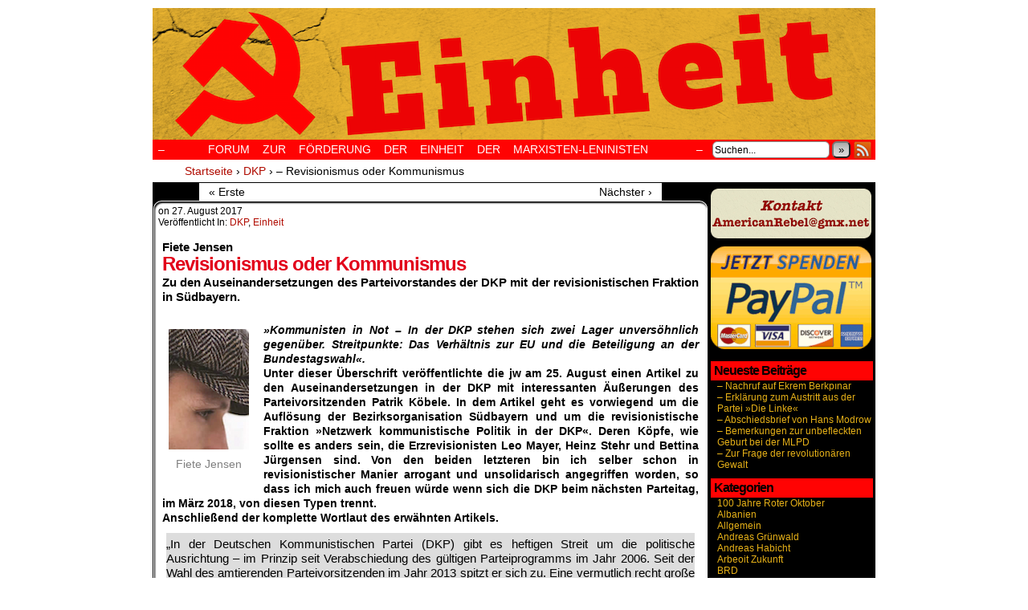

--- FILE ---
content_type: text/html; charset=UTF-8
request_url: http://www.deanreed.de/AmericanRebel/ml/revisionismus-oder-kommunismus/
body_size: 45908
content:
<!DOCTYPE html>
<html xmlns="http://www.w3.org/1999/xhtml" lang="de"> 
<head>
	<meta http-equiv="Content-Type" content="text/html; charset=UTF-8" />
	<link rel="stylesheet" href="http://www.deanreed.de/AmericanRebel/ml/wp-content/themes/comicpress/style.css" type="text/css" media="screen" />
	<link rel="pingback" href="http://www.deanreed.de/AmericanRebel/ml/xmlrpc.php" />
	<meta name="ComicPress" content="4.4" />

	<!-- This site is optimized with the Yoast SEO plugin v14.9 - https://yoast.com/wordpress/plugins/seo/ -->
	<title>- Revisionismus oder Kommunismus - Einheit</title>
	<meta name="robots" content="index, follow, max-snippet:-1, max-image-preview:large, max-video-preview:-1" />
	<link rel="canonical" href="http://www.deanreed.de/AmericanRebel/ml/revisionismus-oder-kommunismus/" />
	<meta property="og:locale" content="de_DE" />
	<meta property="og:type" content="article" />
	<meta property="og:title" content="- Revisionismus oder Kommunismus - Einheit" />
	<meta property="og:description" content="Fiete Jensen Revisionismus oder Kommunismus Zu den Auseinandersetzungen des Parteivorstandes der DKP mit der revisionistischen Fraktion in Südbayern. . »Kommunisten in Not – In der DKP stehen sich zwei Lager unversöhnlich gegenüber. Streitpunkte: Das Verhältnis zur EU und die Beteiligung [&hellip;]&darr; Lese den Rest von diesem Eintrag..." />
	<meta property="og:url" content="http://www.deanreed.de/AmericanRebel/ml/revisionismus-oder-kommunismus/" />
	<meta property="og:site_name" content="Einheit" />
	<meta property="article:published_time" content="2017-08-26T23:30:45+00:00" />
	<meta property="article:modified_time" content="2017-11-30T14:32:55+00:00" />
	<meta property="og:image" content="http://www.deanreed.de/AmericanRebel/ml/wp-content/uploads/2017/04/Fiete_Jensen.png" />
	<meta name="twitter:card" content="summary_large_image" />
	<script type="application/ld+json" class="yoast-schema-graph">{"@context":"https://schema.org","@graph":[{"@type":"WebSite","@id":"http://www.deanreed.de/AmericanRebel/ml/#website","url":"http://www.deanreed.de/AmericanRebel/ml/","name":"Einheit","description":"Forum zur F\u00f6rderung der Einheit der Marxisten-Leninisten","potentialAction":[{"@type":"SearchAction","target":"http://www.deanreed.de/AmericanRebel/ml/?s={search_term_string}","query-input":"required name=search_term_string"}],"inLanguage":"de"},{"@type":"ImageObject","@id":"http://www.deanreed.de/AmericanRebel/ml/revisionismus-oder-kommunismus/#primaryimage","inLanguage":"de","url":"http://www.deanreed.de/AmericanRebel/ml/wp-content/uploads/2017/04/Fiete_Jensen.png","width":100,"height":150,"caption":"Fiete Jensen"},{"@type":"WebPage","@id":"http://www.deanreed.de/AmericanRebel/ml/revisionismus-oder-kommunismus/#webpage","url":"http://www.deanreed.de/AmericanRebel/ml/revisionismus-oder-kommunismus/","name":"- Revisionismus oder Kommunismus - Einheit","isPartOf":{"@id":"http://www.deanreed.de/AmericanRebel/ml/#website"},"primaryImageOfPage":{"@id":"http://www.deanreed.de/AmericanRebel/ml/revisionismus-oder-kommunismus/#primaryimage"},"datePublished":"2017-08-26T23:30:45+00:00","dateModified":"2017-11-30T14:32:55+00:00","author":{"@id":"http://www.deanreed.de/AmericanRebel/ml/#/schema/person/99ac9674144165cd8225fa146e9dc3ae"},"inLanguage":"de","potentialAction":[{"@type":"ReadAction","target":["http://www.deanreed.de/AmericanRebel/ml/revisionismus-oder-kommunismus/"]}]},{"@type":"Person","@id":"http://www.deanreed.de/AmericanRebel/ml/#/schema/person/99ac9674144165cd8225fa146e9dc3ae","name":"Redaktion"}]}</script>
	<!-- / Yoast SEO plugin. -->


<link rel='dns-prefetch' href='//s.w.org' />
<link rel="alternate" type="application/rss+xml" title="Einheit &raquo; Feed" href="http://www.deanreed.de/AmericanRebel/ml/feed/" />
<link rel="alternate" type="application/rss+xml" title="Einheit &raquo; Kommentar-Feed" href="http://www.deanreed.de/AmericanRebel/ml/comments/feed/" />
<link rel="alternate" type="application/rss+xml" title="Einheit &raquo; &#8211; Revisionismus oder Kommunismus-Kommentar-Feed" href="http://www.deanreed.de/AmericanRebel/ml/revisionismus-oder-kommunismus/feed/" />
		<script type="text/javascript">
			window._wpemojiSettings = {"baseUrl":"https:\/\/s.w.org\/images\/core\/emoji\/13.0.0\/72x72\/","ext":".png","svgUrl":"https:\/\/s.w.org\/images\/core\/emoji\/13.0.0\/svg\/","svgExt":".svg","source":{"concatemoji":"http:\/\/www.deanreed.de\/AmericanRebel\/ml\/wp-includes\/js\/wp-emoji-release.min.js?ver=5.5.17"}};
			!function(e,a,t){var n,r,o,i=a.createElement("canvas"),p=i.getContext&&i.getContext("2d");function s(e,t){var a=String.fromCharCode;p.clearRect(0,0,i.width,i.height),p.fillText(a.apply(this,e),0,0);e=i.toDataURL();return p.clearRect(0,0,i.width,i.height),p.fillText(a.apply(this,t),0,0),e===i.toDataURL()}function c(e){var t=a.createElement("script");t.src=e,t.defer=t.type="text/javascript",a.getElementsByTagName("head")[0].appendChild(t)}for(o=Array("flag","emoji"),t.supports={everything:!0,everythingExceptFlag:!0},r=0;r<o.length;r++)t.supports[o[r]]=function(e){if(!p||!p.fillText)return!1;switch(p.textBaseline="top",p.font="600 32px Arial",e){case"flag":return s([127987,65039,8205,9895,65039],[127987,65039,8203,9895,65039])?!1:!s([55356,56826,55356,56819],[55356,56826,8203,55356,56819])&&!s([55356,57332,56128,56423,56128,56418,56128,56421,56128,56430,56128,56423,56128,56447],[55356,57332,8203,56128,56423,8203,56128,56418,8203,56128,56421,8203,56128,56430,8203,56128,56423,8203,56128,56447]);case"emoji":return!s([55357,56424,8205,55356,57212],[55357,56424,8203,55356,57212])}return!1}(o[r]),t.supports.everything=t.supports.everything&&t.supports[o[r]],"flag"!==o[r]&&(t.supports.everythingExceptFlag=t.supports.everythingExceptFlag&&t.supports[o[r]]);t.supports.everythingExceptFlag=t.supports.everythingExceptFlag&&!t.supports.flag,t.DOMReady=!1,t.readyCallback=function(){t.DOMReady=!0},t.supports.everything||(n=function(){t.readyCallback()},a.addEventListener?(a.addEventListener("DOMContentLoaded",n,!1),e.addEventListener("load",n,!1)):(e.attachEvent("onload",n),a.attachEvent("onreadystatechange",function(){"complete"===a.readyState&&t.readyCallback()})),(n=t.source||{}).concatemoji?c(n.concatemoji):n.wpemoji&&n.twemoji&&(c(n.twemoji),c(n.wpemoji)))}(window,document,window._wpemojiSettings);
		</script>
		<style type="text/css">
img.wp-smiley,
img.emoji {
	display: inline !important;
	border: none !important;
	box-shadow: none !important;
	height: 1em !important;
	width: 1em !important;
	margin: 0 .07em !important;
	vertical-align: -0.1em !important;
	background: none !important;
	padding: 0 !important;
}
</style>
	<link rel='stylesheet' id='wp-block-library-css'  href='http://www.deanreed.de/AmericanRebel/ml/wp-includes/css/dist/block-library/style.min.css?ver=5.5.17' type='text/css' media='all' />
<script type='text/javascript' src='http://www.deanreed.de/AmericanRebel/ml/wp-includes/js/jquery/jquery.js?ver=1.12.4-wp' id='jquery-core-js'></script>
<script type='text/javascript' src='http://www.deanreed.de/AmericanRebel/ml/wp-content/plugins/hide-this-part/js.js?ver=5.5.17' id='hide-this-part-js-js'></script>
<link rel="https://api.w.org/" href="http://www.deanreed.de/AmericanRebel/ml/wp-json/" /><link rel="alternate" type="application/json" href="http://www.deanreed.de/AmericanRebel/ml/wp-json/wp/v2/posts/867" /><link rel="EditURI" type="application/rsd+xml" title="RSD" href="http://www.deanreed.de/AmericanRebel/ml/xmlrpc.php?rsd" />
<link rel="wlwmanifest" type="application/wlwmanifest+xml" href="http://www.deanreed.de/AmericanRebel/ml/wp-includes/wlwmanifest.xml" /> 
<meta name="generator" content="WordPress 5.5.17" />
<link rel='shortlink' href='http://www.deanreed.de/AmericanRebel/ml/?p=867' />
<link rel="alternate" type="application/json+oembed" href="http://www.deanreed.de/AmericanRebel/ml/wp-json/oembed/1.0/embed?url=http%3A%2F%2Fwww.deanreed.de%2FAmericanRebel%2Fml%2Frevisionismus-oder-kommunismus%2F" />
<link rel="alternate" type="text/xml+oembed" href="http://www.deanreed.de/AmericanRebel/ml/wp-json/oembed/1.0/embed?url=http%3A%2F%2Fwww.deanreed.de%2FAmericanRebel%2Fml%2Frevisionismus-oder-kommunismus%2F&#038;format=xml" />

<link rel="stylesheet" href="http://www.deanreed.de/AmericanRebel/ml/wp-content/plugins/count-per-day/counter.css" type="text/css" />
<link rel="stylesheet" href="http://www.deanreed.de/AmericanRebel/ml/wp-content/plugins/hide-this-part/style.css" type="text/css" media="screen" />
<!--Customizer CSS-->
<style type="text/css">
	#page { width: 900px; max-width: 900px; }
	#add-width { width: 6px; }
	#content-column { width: 690px; max-width: 100%; }
	#sidebar-right { width: 204px; }
	#sidebar-left { width: 204px; }
	#menubar-wrapper { background-color: #ff0303!important; }
	#subcontent-wrapper { background-color: #000000!important; }
	.narrowcolumn, .widecolumn { background-color: #000000!important; }
	.uentry, #comment-wrapper, #wp-paginav, .blognav, #pagenav { background-color: #ffffff!important; }
	h2.widget-title { color: #000000!important; }
	.sidebar .widget a { color: #e5b018!important; }
	.entry a, .blognav a, #paginav a, #pagenav a { color: #000000!important; }
	.header-info { display: inline-block; float: left; padding: 0; }
	.header-info h1 { margin: 0; padding: 0; background: url("http://www.deanreed.de/AmericanRebel/ml/wp-content/uploads/2017/03/Einheit_logo.png") top left no-repeat; background-size: contain; display: cover; }
	.header-info h1 a { padding: 0; margin: 0; height: 120px; width: 180px; text-indent: -9999px; white-space: nowrap; overflow: hidden; display: block;}
	.header-info .description { display: none!important; }
</style>
<!--/Customizer CSS-->
      <style type="text/css">
	#header { width: 900px; height: 164px; background: url('http://www.deanreed.de/AmericanRebel/ml/wp-content/uploads/2017/03/cropped-Einheit_900_164.png') top center no-repeat; overflow: hidden; }
	#header h1, #header .description { display: none; }
</style>
	</head>

<body class="post-template-default single single-post postid-867 single-format-standard user-guest chrome single-category-dkp single-category-einheit single-author-nico-kiel am day morning sun layout-2cr scheme-none rounded-posts">
<div id="page-wrap">
	<div id="page">
		<header id="header">
			<div class="header-info">
				<h1><a href="http://www.deanreed.de/AmericanRebel/ml">Einheit</a></h1>
				<div class="description">Forum zur Förderung der Einheit der Marxisten-Leninisten</div>
			</div>
						<div class="clear"></div>
		</header>

		<div id="menubar-wrapper">
			<div class="menu-container">
								<div class="menu"><ul>
<li class="page_item page-item-434"><a href="http://www.deanreed.de/AmericanRebel/ml/434-2/">&#8211;</a></li>
<li class="page_item page-item-188"><a href="http://www.deanreed.de/AmericanRebel/ml/forum-zur-foerderung-der-einheit-der-marxisten-leninisten/">&nbsp;&nbsp;&nbsp;&nbsp;&nbsp;&nbsp;&nbsp;&nbsp;&nbsp;&nbsp;Forum &nbsp;&nbsp; zur &nbsp;&nbsp; Förderung &nbsp;&nbsp; der &nbsp;&nbsp; Einheit &nbsp;&nbsp; der &nbsp;&nbsp; Marxisten-Leninisten&nbsp;&nbsp;&nbsp;&nbsp;&nbsp;&nbsp;&nbsp;&nbsp;&nbsp;&nbsp;&nbsp;&nbsp;&nbsp;&nbsp;&nbsp;&#8211;</a></li>
</ul></div>
				<div class="menunav">
										<div class="menunav-search">
						<form method="get" class="searchform" action="http://www.deanreed.de/AmericanRebel/ml">
	<input type="text" value="Suchen..." name="s" class="s-search" onfocus="this.value=(this.value=='Suchen...') ? '' : this.value;" onblur="this.value=(this.value=='') ? 'Suchen...' : this.value;" />
	<button type="submit">&raquo;</button>
</form>
<div class="clear"></div>					</div>
										<div class="menunav-social-wrapper"><a href="http://www.deanreed.de/AmericanRebel/ml/feed/" target="_blank" title="RSS-Feed" class="menunav-social menunav-rss2">RSS</a>
<div class="clear"></div></div>
									</div>
				<div class="clear"></div>
			</div>
			<div class="clear"></div>
		</div>
	<div id="breadcrumb-wrapper"><div class="breadcrumbs"><div class="breadcrumbs"><span itemscope itemtype="http://data-vocabulary.org/Breadcrumb"><a href="http://www.deanreed.de/AmericanRebel/ml/" itemprop="url"><span itemprop="title">Startseite</span></a></span> <span class="sep">›</span> <span itemscope itemtype="http://data-vocabulary.org/Breadcrumb"><a href="http://www.deanreed.de/AmericanRebel/ml/category/dkp/" itemprop="url"><span itemprop="title">DKP</span></a></span> <span class="sep">›</span> <span class="current">&#8211; Revisionismus oder Kommunismus</span></div><!-- .breadcrumbs --></div></div><div id="content-wrapper">
	
			
	<div id="subcontent-wrapper">
		<div id="content-column">
			<div id="content" class="narrowcolumn">		
							<div class="blognav">
				<span class="blognav-prev"><a href="http://www.deanreed.de/AmericanRebel/ml/ein-ermutigender-erfolg-seminar-in-tuebingen-zum-100-jahrestag-der-oktoberrevolution-in-russland/" rel="prev">&laquo; Erste</a></span>				<span class="blognav-next"><a href="http://www.deanreed.de/AmericanRebel/ml/die-sprache-der-herrschaft/" rel="next">Nächster &rsaquo;</a></span>				<div class="clear"></div>
			</div>
		<div class="clear"></div><article id="post-867" class="post-867 post type-post status-publish format-standard hentry category-dkp category-einheit uentry postonpage-1 odd post-author-nico-kiel">
	<div class="post-content">
						<div class="post-info">
						<div class="post-text">
				<span class="posted-on">on&nbsp;</span><span class="post-date">27. August 2017</span>
<div class="post-cat">Veröffentlicht in:  <a href="http://www.deanreed.de/AmericanRebel/ml/category/dkp/" rel="category tag">DKP</a>, <a href="http://www.deanreed.de/AmericanRebel/ml/category/einheit/" rel="category tag">Einheit</a></div>
			</div>
			<div class="clear"></div>
		</div>
		<div class="clear"></div>
		<div class="entry">
			<h4><strong>Fiete Jensen<br />
</strong></h4>
<h2>Revisionismus oder Kommunismus</h2>
<h4 style="text-align: justify;">Zu den Auseinandersetzungen des Parteivorstandes der DKP mit der revisionistischen Fraktion in Südbayern. <strong><br />
<span style="color: #ffffff;">.</span><br />
</strong></h4>
<div id="attachment_527" style="width: 110px" class="wp-caption alignleft"><img aria-describedby="caption-attachment-527" loading="lazy" class="size-full wp-image-527" src="http://www.deanreed.de/AmericanRebel/ml/wp-content/uploads/2017/04/Fiete_Jensen.png" alt="" width="100" height="150" /><p id="caption-attachment-527" class="wp-caption-text"><span style="color: #808080;">Fiete Jensen</span></p></div>
<p style="text-align: justify;"><em><strong>»Kommunisten in Not – In der DKP stehen sich zwei Lager unversöhnlich gegenüber. Streitpunkte: Das Verhältnis zur EU und die Beteiligung an der Bundestagswahl«.</strong></em><br />
<strong>Unter dieser Überschrift veröffentlichte die jw am 25. August einen Artikel zu den Auseinandersetzungen in der DKP mit interessanten Äußerungen des Parteivorsitzenden Patrik Köbele. In dem Artikel geht es vorwiegend um die Auflösung der Bezirksorganisation Südbayern und um die revisionistische Fraktion »Netzwerk kommunistische Politik in der DKP«. Deren Köpfe, wie sollte es anders sein, die Erzrevisionisten Leo Mayer, Heinz Stehr und Bettina Jürgensen sind. Von den beiden letzteren bin ich selber schon in revisionistischer Manier arrogant und unsolidarisch angegriffen worden, so dass ich mich auch freuen würde wenn sich die DKP beim nächsten Parteitag, im März 2018, von diesen Typen trennt.<br />
Anschließend der komplette Wortlaut des erwähnten Artikels.</strong></p>
<blockquote>
<p style="text-align: justify;">&#8222;In der Deutschen Kommunistischen Partei (DKP) gibt es heftigen Streit um die politische Ausrichtung – im Prinzip seit Verabschiedung des gültigen Parteiprogramms im Jahr 2006. Seit der Wahl des amtierenden Parteivorsitzenden im Jahr 2013 spitzt er sich zu. Eine vermutlich recht große Minderheit um Leo Mayer, ehemaliges Bundesvorstandsmitglied aus Bayern, und den früheren langjährigen Parteichef Heinz Stehr will sich offenbar mit den neuen Mehrheitsverhältnissen – und mit der Betonung der Notwendigkeit einer Partei links der sozialdemokratisch dominierten Linkspartei – nicht abfinden. Auch die Charakterisierung der DKP als »marxistisch-leninistisch« lehnen sie ab. Denn, so Walter Listl, einer der Protagonisten der innerparteilichen Opposition in einem Referat im März, der Begriff sei ein »Synonym« für Verbrechen und Fehlentwicklungen im Realsozialismus.</p>
<div id="attachment_876" style="width: 343px" class="wp-caption alignright"><img aria-describedby="caption-attachment-876" loading="lazy" class=" wp-image-876" src="http://www.deanreed.de/AmericanRebel/ml/wp-content/uploads/2017/08/koebele2-300x225.jpg" alt="" width="333" height="250" srcset="http://www.deanreed.de/AmericanRebel/ml/wp-content/uploads/2017/08/koebele2-300x225.jpg 300w, http://www.deanreed.de/AmericanRebel/ml/wp-content/uploads/2017/08/koebele2.jpg 400w" sizes="(max-width: 333px) 100vw, 333px" /><p id="caption-attachment-876" class="wp-caption-text"><span style="color: #808080;">Patrik Köbele, Vorsitzender der Deutschen Kommunistischen Partei (DKP), 2016 auf der &#8222;Linken Literaturmesse&#8220; in Nürnberg</span></p></div>
<p style="text-align: justify;">Die vorläufig höchste Eskalationsstufe erreichte die Auseinandersetzung mit zwei Beschlüssen, die der Bundesvorstand auf seiner Sitzung am 17./18. Juni fasste. Mit dem ersten wird die sofortige Auflösung der Bezirksorganisation Südbayern verfügt. Konkret bedeutet dies die Amtsenthebung des Vorstands dieses Gebietes, wie Parteichef Patrik Köbele am Montag im Gespräch mit <em>jW</em>bestätigte. Der Bezirk Südbayern akzeptiere wesentliche Beschlüsse der letzten beiden Parteitage nicht und arbeite teilweise öffentlich gegen sie, begründete er den Schritt.</p>
<p style="text-align: justify;">Ein weiterer Grund für die Maßnahme ist, dass die Bezirkssprecher Südbayerns und weitere Genossen aus der Region zugleich exponierte Akteure im »Netzwerk kommunistische Politik in der DKP« sind, das sich dem Kampf für eine »an der Realität orientierte Politik« und gegen eine »zunehmend sektiererische Positionierung« des Vorstands verschrieben hat. So steht es in einem offenen Brief, den »Netzwerker« im Juni 2016 auf dem Pressefest der Parteizeitung <em>Unsere Zeit</em> (<em>UZ</em>) verteilten. Neben Listl, einem der Sprecher der DKP Südbayern, gehörten zu den Erstunterzeichnern Heinz Stehr, Bundesvorsitzender von 1990 bis 2010, und seine Nachfolgerin Bettina Jürgensen.</p>
<div id="attachment_877" style="width: 231px" class="wp-caption alignleft"><img aria-describedby="caption-attachment-877" loading="lazy" class=" wp-image-877" src="http://www.deanreed.de/AmericanRebel/ml/wp-content/uploads/2017/08/Juergensewl-300x234.jpg" alt="" width="221" height="172" srcset="http://www.deanreed.de/AmericanRebel/ml/wp-content/uploads/2017/08/Juergensewl-300x234.jpg 300w, http://www.deanreed.de/AmericanRebel/ml/wp-content/uploads/2017/08/Juergensewl.jpg 594w" sizes="(max-width: 221px) 100vw, 221px" /><p id="caption-attachment-877" class="wp-caption-text"><span style="color: #808080;">Ex-Parteivorsitzende und Fraktionistin Bettina Jürgensen</span><br /><span style="color: #808080;">aus Kiel</span></p></div>
<p style="text-align: justify;">Der Parteivorstand hat vor dem Hintergrund der Auseinandersetzung mit den Netzwerkern auch einen Antrag an den nächsten Parteitag im März 2018 formuliert. Er fordert die Delegierten darin auf, zu beschließen, dass die Mitgliedschaft im Netzwerk mit der in der DKP »unvereinbar ist«. Dies erfolge in Verwirklichung eines Auftrags des letzten Parteitags im November 2015, der dem Netzwerk die Bildung »eigener Strukturen« vorgeworfen hatte, die »eine Gefahr für die Handlungsfähigkeit und den Bestand der Partei« darstellten.</p>
<p style="text-align: justify;">Parteichef Köbele betonte gegenüber <em>jW</em>, es habe mehrfach Gespräche mit Vertretern des Netzwerks gegeben, allerdings sei von deren Seite deutlich gemacht worden, es lohne sich nicht mehr, miteinander zu sprechen – zuletzt bei einer Mitgliederversammlung des Bezirks Südbayern am 11. März. Es sei aber auch jetzt noch ein halbes Jahr lang möglich, einen Unvereinbarkeitsbeschluss des kommenden Parteitages unnötig zu machen, betonte Köbele.</p>
<p style="text-align: justify;">Er kritisierte unter anderem, der Bezirksverband Südbayern trete offen gegen die vom Parteitag beschlossene Eigenkandidatur der DKP zur Bundestagswahl 2017 auf. Südbayern-Sprecher Listl bestätigte das gegenüber <em>jW</em>. Zugleich bezeichnete er die Aussage des Vorstands, sein Bezirk boykottiere die DKP-Kandidatur, als »Lüge«. Vielmehr habe der Bezirksvorstand diese erst »ermöglicht«, indem er zur Aufstellung der Landeslisten »eingeladen« habe. Doch tatsächlich ruft der Regionalverband auf seiner Webseite und auf Flugblättern zur Wahl der Linkspartei auf. Zur Begründung heißt es dort, die DKP habe »nicht die geringste Chance, in den Bundestag einzuziehen«. Es sei aber dringend nötig, dass Linke ins Parlament gewählt werden, die klare Positionen »gegen Ausgrenzung und Rassismus, gegen Aufrüstung und die Kriegseinsätze Deutschlands« beziehen.</p>
<p style="text-align: justify;">So weit, so nachvollziehbar. Doch wie in jeder anderen Partei gilt auch in der DKP, dass Parteitagsbeschlüsse umzusetzen sind. Listl meint dennoch, die kostenlose Wahlwerbung seines Verbandes für Die Linke sei kein Grund für seine Absetzung – die er ohnehin nicht nur für statuten-, sondern auch für gesetzwidrig und damit für unwirksam hält. Zur Tätigkeit des Netzwerks sagte Listl, es handle sich um einen losen Zusammenschluss, der den »Marsch ins Sektierertum« stoppen, »die DKP politikfähiger machen« und das Parteiprogramm von 2006 verteidigen wolle. Darin sei unter anderem festgehalten, dass die DKP für eine »Demokratisierung der EU« kämpfe. Das könne sie aber nicht, wenn sie, wie vom Parteitag beschlossen, ihren Beobachterstatus in der Europäischen Linkspartei aufgebe und den Austritt der Bundesrepublik aus der EU fordere.</p>
<p style="text-align: justify;">Parteichef Köbele betonte demgegenüber, die Netzwerker förderten Illusionen über den Charakter der Europäischen Union, die ein »imperialistisches Konstrukt unter Führung des imperialistischen Deutschland« sei. Sie habe auch keine »fortschrittlichen Wurzeln«, sondern sei »als Gegenmacht zum realen Sozialismus« gegründet worden. Trotz des Austritts aus der Europäischen Linken arbeite man weiter mit den vertretenen Organisationen zusammen, betonte der DKP-Chef.</p>
<p style="text-align: justify;">In den Medien der Partei wird die Debatte um den Umgang mit dem Netzwerk und mit Südbayern erbittert geführt. Viele Genossen fordern die Rücknahme des Auflösungsbeschlusses, der betroffene Regionalverband hat sie am 14. August förmlich beantragt.</p>
<p style="text-align: justify;">Doch gerade Genossen aus Südbayern finden den Schritt des Vorstands richtig. Er unterstütze die Maßnahme »hundertprozentig«, sagte Werner Feldmann, Gruppenvorsitzender der DKP Augsburg, am Dienstag im Gespräch mit <em>jW</em>. »Wobei sie nicht die letzte sein sollte«, betonte er. Bezirkssprecher Listl und Leo Mayer gingen nach dem Motto »Wir halten uns nur an Beschlüsse, wenn sie uns passen« vor. Das Auftreten von Listl auf der Zusammenkunft im März habe er als extrem »unsolidarisch und arrogant« empfunden. Er und andere wollten offenbar eine »andere Partei, und dazu müssen sie die vorhandene erst mal zerstören«.&#8220;</p>
</blockquote>
<p><span style="color: #ffffff;">.</span><br />
Anmerkung der Redaktion: Die Bilder und die Bildunterschriften sind kein Bestandteil des Artikels, sie wurden von uns hinzugefügt.<br />
<span style="color: #ffffff;">.</span><br />
<a href="http://www.deanreed.de/AmericanRebel/ml/?cat=20" target="_blank" rel="noopener">Weitere Artikel zur DKP</a></p>
<p><a href="http://www.deanreed.de/AmericanRebel/ml/?p=867&amp;preview=true#respond" target="_blank" rel="noopener"><img loading="lazy" class="alignright wp-image-398" src="http://www.deanreed.de/AmericanRebel/ml/wp-content/uploads/2017/03/ar_kommentar-1.png" alt="Sag uns deine Meinung zum Artikel mit einem Kommentar" width="627" height="20" /></a></p>
			<div class="clear"></div>
		</div>
		<div class="post-extras">
						<div class="clear"></div>
		</div>
				<div class="clear"></div>
	</div>
	<div class="clear"></div>
</article>
<div id="comment-wrapper">
	<div class="commentsrsslink"><a href="http://www.deanreed.de/AmericanRebel/ml/revisionismus-oder-kommunismus/feed/">Kommentar-RSS</a></div>
	<h4 id="comments">Diskussion &not;</h4>
		<ol class="commentlist">
			<li id="comment-49" class="comment even thread-even depth-1">
	
		<div class="comment-avatar"></div>		
		<div class="comment-content">
		
			<div class="comment-author vcard">
				<cite>Juergen Schoefer</cite>			</div>
			
			<div class="comment-meta-data">
						
				<span class="comment-time" title="Dienstag, September 11th 2018, 2:09p.m.">
					11. September 2018, 14:09				</span>
				
				<span class="comment-permalink">
					<span class="separator">|</span> <a href="#comment-49" title="Permalink zum Kommentar">#</a>
				</span>
				
				<span class="comment-reply-link"><span class="separator">|</span> <a rel='nofollow' class='comment-reply-link' href='#comment-49' data-commentid="49" data-postid="867" data-belowelement="comment-49" data-respondelement="respond" data-replyto="Auf Juergen Schoefer antworten" aria-label='Auf Juergen Schoefer antworten'>Antwort</a></span>					
				 
				
							
			</div>

							<div class="comment-text">
					<p>Eine eigenstaendige Kandidatur ist doch selbstverstaendlich. Besonders im Focus auf die Sperrklauselfreie Europawahl 2019.<br />
Mit solidarischem Gruss</p>
				</div>
									
		</div>
		
		<div class="clear"></div>
		
</li>		</ol>
	<div class="comment-wrapper-respond">
		<div id="respond" class="comment-respond">
		<h3 id="reply-title" class="comment-reply-title">Kommentar &not; <small><a rel="nofollow" id="cancel-comment-reply-link" href="/AmericanRebel/ml/revisionismus-oder-kommunismus/#respond" style="display:none;">Antwort verwerfen</a></small></h3><form action="http://www.deanreed.de/AmericanRebel/ml/wp-comments-post.php" method="post" id="commentform" class="comment-form"><p class="comment-notes"><span id="email-notes">Deine E-Mail-Adresse wird nicht veröffentlicht.</span></p><p class="comment-form-comment"><textarea id="comment" name="comment" class="comment-textarea"></textarea></p><p class="comment-form-author"><input id="author" name="author" type="text" value="" size="30" /> <label for="author"><small>NAME</small></label></p>
<p class="comment-form-email"><input id="email" name="email" type="text" value="" size="30" /> <label for="email">EMAIL</small></label></p>
<p class="form-submit"><input name="submit" type="submit" id="submit" class="submit" value="Kommentar absenden" /> <input type='hidden' name='comment_post_ID' value='867' id='comment_post_ID' />
<input type='hidden' name='comment_parent' id='comment_parent' value='0' />
</p></form>	</div><!-- #respond -->
		</div>
</div>								</div>
		</div>
<div id="sidebar-right">
    <div class="sidebar">
        <div id="text-9" class="widget widget_text">
<div class="widget-content">
			<div class="textwidget"><p><a href="mailto:americanregel@gmx.net" target="_blank" rel="noopener noreferrer"><img loading="lazy" class="aligncenter wp-image-8917" src="http://www.deanreed.de/AmericanRebel/2017/wp-content/uploads/2018/01/kontakt_ar.gif" alt="" width="200" height="62" /></a></p>
<p><a href="http://www.deanreed.de/AmericanRebel/2017/?p=1576" target="_blank" rel="noopener noreferrer"><img loading="lazy" class="aligncenter wp-image-13729 size-full" src="http://www.deanreed.de/AmericanRebel/2017/wp-content/uploads/2018/05/paypal.gif" alt="" width="200" height="128" /></a></p>
</div>
		</div>
<div class="clear"></div>
</div>

		<div id="recent-posts-2" class="widget widget_recent_entries">
<div class="widget-content">

		<h2 class="widget-title">Neueste Beiträge</h2>

		<ul>
											<li>
					<a href="http://www.deanreed.de/AmericanRebel/ml/1639/">&#8211; Nachruf auf Ekrem Berkpınar</a>
									</li>
											<li>
					<a href="http://www.deanreed.de/AmericanRebel/ml/erklaerung-zum-austritt-aus-der-partei-die-linke/">&#8211; Erklärung zum Austritt aus der Partei »Die Linke«</a>
									</li>
											<li>
					<a href="http://www.deanreed.de/AmericanRebel/ml/abschiedsbrief-von-hans-modrow/">&#8211; Abschiedsbrief von Hans Modrow</a>
									</li>
											<li>
					<a href="http://www.deanreed.de/AmericanRebel/ml/bemerkungen-zur-unbefleckten-geburt-bei-der-mlpd/">&#8211; Bemerkungen zur unbefleckten Geburt bei der MLPD</a>
									</li>
											<li>
					<a href="http://www.deanreed.de/AmericanRebel/ml/zur-frage-der-revolutionaeren-gewalt/">&#8211; Zur Frage der revolutionären Gewalt</a>
									</li>
					</ul>

		</div>
<div class="clear"></div>
</div>
<div id="categories-2" class="widget widget_categories">
<div class="widget-content">
<h2 class="widget-title">Kategorien</h2>

			<ul>
					<li class="cat-item cat-item-21"><a href="http://www.deanreed.de/AmericanRebel/ml/category/100-jahre-roter-oktober/">100 Jahre Roter Oktober</a>
</li>
	<li class="cat-item cat-item-22"><a href="http://www.deanreed.de/AmericanRebel/ml/category/albanien/">Albanien</a>
</li>
	<li class="cat-item cat-item-1"><a href="http://www.deanreed.de/AmericanRebel/ml/category/allgemein/">Allgemein</a>
</li>
	<li class="cat-item cat-item-41"><a href="http://www.deanreed.de/AmericanRebel/ml/category/andreas-gruenwald/">Andreas Grünwald</a>
</li>
	<li class="cat-item cat-item-25"><a href="http://www.deanreed.de/AmericanRebel/ml/category/andreas-habicht/">Andreas Habicht</a>
</li>
	<li class="cat-item cat-item-27"><a href="http://www.deanreed.de/AmericanRebel/ml/category/arbeoit-zukunft/">Arbeoit Zukunft</a>
</li>
	<li class="cat-item cat-item-16"><a href="http://www.deanreed.de/AmericanRebel/ml/category/brd/">BRD</a>
</li>
	<li class="cat-item cat-item-12"><a href="http://www.deanreed.de/AmericanRebel/ml/category/buchankuendigungen/">Buchankündigungen</a>
</li>
	<li class="cat-item cat-item-15"><a href="http://www.deanreed.de/AmericanRebel/ml/category/ddr/">DDR</a>
</li>
	<li class="cat-item cat-item-18"><a href="http://www.deanreed.de/AmericanRebel/ml/category/die-sprache-der-herrschaft/">Die Sprache der Herrschaft</a>
</li>
	<li class="cat-item cat-item-24"><a href="http://www.deanreed.de/AmericanRebel/ml/category/diethard-moeller/">Diethard Möller</a>
</li>
	<li class="cat-item cat-item-20"><a href="http://www.deanreed.de/AmericanRebel/ml/category/dkp/">DKP</a>
</li>
	<li class="cat-item cat-item-19"><a href="http://www.deanreed.de/AmericanRebel/ml/category/ehrungen/">Ehrungen</a>
</li>
	<li class="cat-item cat-item-9"><a href="http://www.deanreed.de/AmericanRebel/ml/category/einheit/">Einheit</a>
</li>
	<li class="cat-item cat-item-23"><a href="http://www.deanreed.de/AmericanRebel/ml/category/einheit-kampf/">Einheit &amp; Kampf</a>
</li>
	<li class="cat-item cat-item-3"><a href="http://www.deanreed.de/AmericanRebel/ml/category/engels/">Engels</a>
</li>
	<li class="cat-item cat-item-29"><a href="http://www.deanreed.de/AmericanRebel/ml/category/fiete-jensen/">Fiete Jensen</a>
</li>
	<li class="cat-item cat-item-45"><a href="http://www.deanreed.de/AmericanRebel/ml/category/friedenskampf/">Friedenskampf</a>
</li>
	<li class="cat-item cat-item-31"><a href="http://www.deanreed.de/AmericanRebel/ml/category/hosteni/">Hosteni</a>
</li>
	<li class="cat-item cat-item-17"><a href="http://www.deanreed.de/AmericanRebel/ml/category/international/">International</a>
</li>
	<li class="cat-item cat-item-49"><a href="http://www.deanreed.de/AmericanRebel/ml/category/kommunistischer-aufbau/">Kommunistischer Aufbau</a>
</li>
	<li class="cat-item cat-item-10"><a href="http://www.deanreed.de/AmericanRebel/ml/category/kp-kp-ml/">KP / KP-ML</a>
</li>
	<li class="cat-item cat-item-4"><a href="http://www.deanreed.de/AmericanRebel/ml/category/lenin/">Lenin</a>
</li>
	<li class="cat-item cat-item-11"><a href="http://www.deanreed.de/AmericanRebel/ml/category/literatur/">Literatur</a>
</li>
	<li class="cat-item cat-item-26"><a href="http://www.deanreed.de/AmericanRebel/ml/category/lothar-haeupt/">Lothar Häupt</a>
</li>
	<li class="cat-item cat-item-43"><a href="http://www.deanreed.de/AmericanRebel/ml/category/lupo/">Lupo</a>
</li>
	<li class="cat-item cat-item-42"><a href="http://www.deanreed.de/AmericanRebel/ml/category/martin-emko/">Martin Emko</a>
</li>
	<li class="cat-item cat-item-2"><a href="http://www.deanreed.de/AmericanRebel/ml/category/marx/">Marx</a>
</li>
	<li class="cat-item cat-item-30"><a href="http://www.deanreed.de/AmericanRebel/ml/category/nachruf/">Nachruf</a>
</li>
	<li class="cat-item cat-item-55"><a href="http://www.deanreed.de/AmericanRebel/ml/category/parolengroeler/">Parolengröler</a>
</li>
	<li class="cat-item cat-item-8"><a href="http://www.deanreed.de/AmericanRebel/ml/category/reformismus/">Reformismus</a>
</li>
	<li class="cat-item cat-item-7"><a href="http://www.deanreed.de/AmericanRebel/ml/category/revisionismus/">Revisionismus</a>
</li>
	<li class="cat-item cat-item-5"><a href="http://www.deanreed.de/AmericanRebel/ml/category/stalin/">Stalin</a>
</li>
	<li class="cat-item cat-item-28"><a href="http://www.deanreed.de/AmericanRebel/ml/category/trauer/">Trauer</a>
</li>
	<li class="cat-item cat-item-6"><a href="http://www.deanreed.de/AmericanRebel/ml/category/trotzkismus/">Trotzkismus</a>
</li>
	<li class="cat-item cat-item-44"><a href="http://www.deanreed.de/AmericanRebel/ml/category/umwelt/">Umwelt</a>
</li>
			</ul>

			</div>
<div class="clear"></div>
</div>
<div id="archives-2" class="widget widget_archive">
<div class="widget-content">
<h2 class="widget-title">Archiv</h2>

			<ul>
					<li><a href='http://www.deanreed.de/AmericanRebel/ml/2025/08/'>August 2025</a></li>
	<li><a href='http://www.deanreed.de/AmericanRebel/ml/2022/03/'>März 2022</a></li>
	<li><a href='http://www.deanreed.de/AmericanRebel/ml/2022/01/'>Januar 2022</a></li>
	<li><a href='http://www.deanreed.de/AmericanRebel/ml/2021/12/'>Dezember 2021</a></li>
	<li><a href='http://www.deanreed.de/AmericanRebel/ml/2020/09/'>September 2020</a></li>
	<li><a href='http://www.deanreed.de/AmericanRebel/ml/2020/01/'>Januar 2020</a></li>
	<li><a href='http://www.deanreed.de/AmericanRebel/ml/2019/11/'>November 2019</a></li>
	<li><a href='http://www.deanreed.de/AmericanRebel/ml/2019/10/'>Oktober 2019</a></li>
	<li><a href='http://www.deanreed.de/AmericanRebel/ml/2019/08/'>August 2019</a></li>
	<li><a href='http://www.deanreed.de/AmericanRebel/ml/2019/07/'>Juli 2019</a></li>
	<li><a href='http://www.deanreed.de/AmericanRebel/ml/2019/06/'>Juni 2019</a></li>
	<li><a href='http://www.deanreed.de/AmericanRebel/ml/2019/05/'>Mai 2019</a></li>
	<li><a href='http://www.deanreed.de/AmericanRebel/ml/2019/04/'>April 2019</a></li>
	<li><a href='http://www.deanreed.de/AmericanRebel/ml/2019/01/'>Januar 2019</a></li>
	<li><a href='http://www.deanreed.de/AmericanRebel/ml/2018/10/'>Oktober 2018</a></li>
	<li><a href='http://www.deanreed.de/AmericanRebel/ml/2018/05/'>Mai 2018</a></li>
	<li><a href='http://www.deanreed.de/AmericanRebel/ml/2018/04/'>April 2018</a></li>
	<li><a href='http://www.deanreed.de/AmericanRebel/ml/2018/03/'>März 2018</a></li>
	<li><a href='http://www.deanreed.de/AmericanRebel/ml/2018/02/'>Februar 2018</a></li>
	<li><a href='http://www.deanreed.de/AmericanRebel/ml/2018/01/'>Januar 2018</a></li>
	<li><a href='http://www.deanreed.de/AmericanRebel/ml/2017/12/'>Dezember 2017</a></li>
	<li><a href='http://www.deanreed.de/AmericanRebel/ml/2017/11/'>November 2017</a></li>
	<li><a href='http://www.deanreed.de/AmericanRebel/ml/2017/10/'>Oktober 2017</a></li>
	<li><a href='http://www.deanreed.de/AmericanRebel/ml/2017/09/'>September 2017</a></li>
	<li><a href='http://www.deanreed.de/AmericanRebel/ml/2017/08/'>August 2017</a></li>
	<li><a href='http://www.deanreed.de/AmericanRebel/ml/2017/07/'>Juli 2017</a></li>
	<li><a href='http://www.deanreed.de/AmericanRebel/ml/2017/06/'>Juni 2017</a></li>
	<li><a href='http://www.deanreed.de/AmericanRebel/ml/2017/05/'>Mai 2017</a></li>
	<li><a href='http://www.deanreed.de/AmericanRebel/ml/2017/04/'>April 2017</a></li>
	<li><a href='http://www.deanreed.de/AmericanRebel/ml/2017/03/'>März 2017</a></li>
	<li><a href='http://www.deanreed.de/AmericanRebel/ml/2017/02/'>Februar 2017</a></li>
	<li><a href='http://www.deanreed.de/AmericanRebel/ml/2017/01/'>Januar 2017</a></li>
	<li><a href='http://www.deanreed.de/AmericanRebel/ml/2016/11/'>November 2016</a></li>
	<li><a href='http://www.deanreed.de/AmericanRebel/ml/2016/10/'>Oktober 2016</a></li>
	<li><a href='http://www.deanreed.de/AmericanRebel/ml/2013/10/'>Oktober 2013</a></li>
	<li><a href='http://www.deanreed.de/AmericanRebel/ml/2013/05/'>Mai 2013</a></li>
	<li><a href='http://www.deanreed.de/AmericanRebel/ml/2012/07/'>Juli 2012</a></li>
	<li><a href='http://www.deanreed.de/AmericanRebel/ml/2011/01/'>Januar 2011</a></li>
	<li><a href='http://www.deanreed.de/AmericanRebel/ml/2009/11/'>November 2009</a></li>
	<li><a href='http://www.deanreed.de/AmericanRebel/ml/2002/08/'>August 2002</a></li>
	<li><a href='http://www.deanreed.de/AmericanRebel/ml/2002/04/'>April 2002</a></li>
	<li><a href='http://www.deanreed.de/AmericanRebel/ml/1999/11/'>November 1999</a></li>
	<li><a href='http://www.deanreed.de/AmericanRebel/ml/1925/03/'>März 1925</a></li>
			</ul>

			</div>
<div class="clear"></div>
</div>
<div id="text-6" class="widget widget_text">
<div class="widget-content">
<h2 class="widget-title">Links</h2>
			<div class="textwidget"><p><a href="http://www.deanreed.de/AmericanRebel/2017/?p=1576" target="_blank" rel="noopener noreferrer"><img loading="lazy" class="aligncenter wp-image-994 size-full" src="http://www.deanreed.de/AmericanRebel/ml/wp-content/uploads/2017/09/Spende_AR.jpg" alt="Spendenaufruf" width="200" height="62" /></a></p>
<p><a href="http://www.deanreed.de/AmericanRebel/ak/" target="_blank" rel="noopener noreferrer"><img loading="lazy" class="aligncenter wp-image-10148" src="http://www.deanreed.de/AmericanRebel/2017/wp-content/uploads/2018/02/ak.gif" alt="Arbeiterkampf" width="200" height="62" /></a></p>
<p><a href="http://www.hartz-iv-nachrichten.de/" target="_blank" rel="noopener noreferrer"><img loading="lazy" class="aligncenter wp-image-992" src="http://www.deanreed.de/AmericanRebel/ml/wp-content/uploads/2017/09/hartz_4.jpg" alt="Hartz-IV-Nachrichten" width="200" height="62" /></a></p>
<p><a href="http://www.americanrebel.de/" target="_blank" rel="noopener noreferrer"><img loading="lazy" class="aligncenter wp-image-990" src="http://www.deanreed.de/AmericanRebel/ml/wp-content/uploads/2017/09/American_Rebel.jpg" alt="American Rebel" width="200" height="62" /></a></p>
<p><a href="http://www.elcantor.de/" target="_blank" rel="noopener noreferrer"><img loading="lazy" class="aligncenter wp-image-993" src="http://www.deanreed.de/AmericanRebel/ml/wp-content/uploads/2017/09/El_Cantor.jpg" alt="El Cantor" width="200" height="62" /></a></p>
<p><a href="http://www.deanreed.de/AmericanRebel/2017/?p=3147" target="_blank" rel="noopener noreferrer"><img loading="lazy" class="aligncenter wp-image-991" src="http://www.deanreed.de/AmericanRebel/ml/wp-content/uploads/2017/09/Edition_AR.jpg" alt="Edition American Rebel" width="200" height="62" /></a></p>
<p><a href="https://www.ebay.de/sch/american-rebel/m.html?item=322683844107&amp;hash=item4b2174b60b%3Ag%3AKU4AAOSwyI5ZoZdA&amp;rt=nc&amp;_trksid=p2047675.l2562" target="_blank" rel="noopener noreferrer"><img loading="lazy" class="aligncenter wp-image-6462" src="http://www.deanreed.de/AmericanRebel/2017/wp-content/uploads/2017/09/eBay_AR.jpg" alt="eBay-Shop American Rebel" width="200" height="62" /></a></p>
<p><a href="https://www.youtube.com/playlist?list=PLaRUNcNZocg2xb4_ZKGSveGyHd5W8fv4y" target="_blank" rel="noopener noreferrer"><img loading="lazy" class="aligncenter wp-image-8919" src="http://www.deanreed.de/AmericanRebel/2017/wp-content/uploads/2018/01/you_tube.gif" alt="You Tube Channel" width="200" height="62" /></a></p>
<p><a href="http://www.deanreed.de/AmericanRebel/2017/?p=6521" target="_blank" rel="noopener noreferrer"><img loading="lazy" class="aligncenter wp-image-6465" src="http://www.deanreed.de/AmericanRebel/2017/wp-content/uploads/2017/09/kalender.jpg" alt="Unser Kalender der Jahrestage und Ereignisse" width="200" height="62" /></a></p>
<p><a href="http://www.deanreed.de/AmericanRebel/2017/?p=8128" target="_blank" rel="noopener noreferrer"><img loading="lazy" class="aligncenter wp-image-8918" src="http://www.deanreed.de/AmericanRebel/2017/wp-content/uploads/2018/01/neues_projekt.gif" alt="Neues Projekt" width="200" height="62" /></a></p>
<p><a href="http://www.deanreed.de/AmericanRebel/2017/?p=1140"><img loading="lazy" class="aligncenter wp-image-6463" src="http://www.deanreed.de/AmericanRebel/2017/wp-content/uploads/2017/09/Redaktionsbeirat.jpg" alt="Der Reaktionsbeirat" width="200" height="62" /></a></p>
<p><a href="http://www.deanreed.de/AmericanRebel/ml/?p=1653"><img loading="lazy" class="aligncenter wp-image-1674" src="http://www.deanreed.de/AmericanRebel/ml/wp-content/uploads/2018/09/k_online.gif" alt="Kommunisten Online" width="200" height="71" /></a></p>
<p><a href="https://www.rote-hilfe.de/ueber-uns/ueber-uns" target="_blank" rel="noopener noreferrer"><img loading="lazy" class="aligncenter wp-image-903" src="http://www.deanreed.de/AmericanRebel/ml/wp-content/uploads/2017/09/RH.webbanner.jpeg" alt="Rote Hilfe e.V. Spendenaufruf" width="200" height="580" srcset="http://www.deanreed.de/AmericanRebel/ml/wp-content/uploads/2017/09/RH.webbanner.jpeg 203w, http://www.deanreed.de/AmericanRebel/ml/wp-content/uploads/2017/09/RH.webbanner-103x300.jpeg 103w" sizes="(max-width: 200px) 100vw, 200px" /></a></p>
</div>
		</div>
<div class="clear"></div>
</div>
<div id="comicpress_control_panel_widget-2" class="widget comicpress_control_panel_widget">
<div class="widget-content">
<h2 class="widget-title">Autoren Login</h2>
			
		<form name="loginform" id="loginform" action="http://www.deanreed.de/AmericanRebel/ml/wp-login.php" method="post">
			
			<p class="login-username">
				<label for="user_login">Benutzername</label>
				<input type="text" name="log" id="user_login" class="input" value="" size="20" />
			</p>
			<p class="login-password">
				<label for="user_pass">Passwort</label>
				<input type="password" name="pwd" id="user_pass" class="input" value="" size="20" />
			</p>
			
			<p class="login-remember"><label><input name="rememberme" type="checkbox" id="rememberme" value="forever" /> Angemeldet bleiben</label></p>
			<p class="login-submit">
				<input type="submit" name="wp-submit" id="wp-submit" class="button button-primary" value="Anmelden" />
				<input type="hidden" name="redirect_to" value="http://www.deanreed.de/AmericanRebel/ml/revisionismus-oder-kommunismus/" />
			</p>
			
		</form>			<ul>
							<li><a href="http://www.deanreed.de/AmericanRebel/ml/wp-register.php">Registrieren</a></li>
						<li><a href="http://www.deanreed.de/AmericanRebel/ml/wp-login.php?action=lostpassword">Passwort wiederherstellen</a></li>
			</ul>
				</div>
<div class="clear"></div>
</div>
<div id="text-10" class="widget widget_text">
<div class="widget-content">
			<div class="textwidget"><p><center><a href="http://www.deanreed.de/AmericanRebel/2017/?p=1140#Impressum" target="_blank" rel="noopener noreferrer">Impressum</a></center><center><a href="http://www.deanreed.de/AmericanRebel/2017/?p=1140#datenschutz" target="_blank" rel="noopener noreferrer">Datenschutzerklärung</a></center></p>
</div>
		</div>
<div class="clear"></div>
</div>
    </div>
</div>		<div class="clear"></div>
	</div>
</div>
		<footer id="footer">
				<div id="footer-sidebar-wrapper">
				</div>
		<div class="clear"></div>
		<div id="footer-menubar-wrapper">
						<div class="clear"></div>
		</div>
					</footer>	
		</div> <!-- // #page -->
</div> <!-- / #page-wrap -->
<script type='text/javascript' src='http://www.deanreed.de/AmericanRebel/ml/wp-includes/js/comment-reply.min.js?ver=5.5.17' id='comment-reply-js'></script>
<script type='text/javascript' src='http://www.deanreed.de/AmericanRebel/ml/wp-content/themes/comicpress/js/scroll.js' id='comicpress_scroll-js'></script>
<script type='text/javascript' src='http://www.deanreed.de/AmericanRebel/ml/wp-includes/js/wp-embed.min.js?ver=5.5.17' id='wp-embed-js'></script>
</body>
</html>